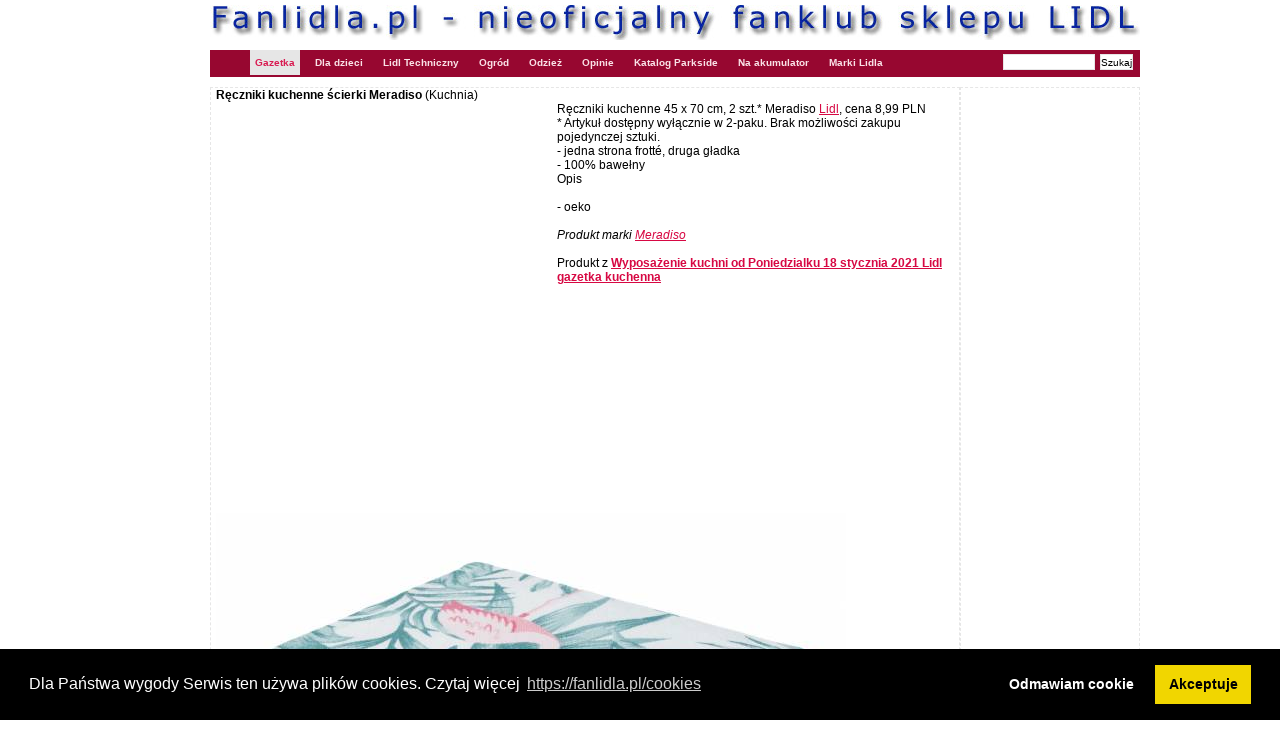

--- FILE ---
content_type: text/html; charset=UTF-8
request_url: https://fanlidla.pl/gazetka/2021.01.18.kuchnia/62282,Reczniki-kuchenne-scierki
body_size: 5739
content:

<!DOCTYPE html PUBLIC "-//W3C//DTD XHTML 1.0 Strict//EN" "http://www.w3.org/TR/xhtml1/DTD/xhtml1-strict.dtd">
<html xmlns="http://www.w3.org/1999/xhtml">

<head>
<link rel="stylesheet" type="text/css" href="https://cdn.jsdelivr.net/npm/cookieconsent@3/build/cookieconsent.min.css" />


<!-- Global site tag (gtag.js) - Google Analytics -->
<script async src="https://www.googletagmanager.com/gtag/js?id=UA-1485596-3"></script>
<script>
  window.dataLayer = window.dataLayer || [];
  function gtag(){dataLayer.push(arguments);}
  gtag('js', new Date());

  gtag('config', 'UA-1485596-3');
</script>



	<title>Ręczniki kuchenne ścierki Meradiso, Kuchnia - fanLIDLA.pl</title>
	<meta charset="utf-8" />
	<link rel="stylesheet" href="/css/css.css" type="text/css" />
</head>
<body>
<div id="strona">
	<div id="naglowek"><a href="/"><img src="/img/naglowek.jpg" class="naglowek" alt="Opinie o produktach z Lidla" /></a></div>
	<div id="nawigacja">
		<ul>

			<li><a href="/gazetka" class="current" title="Lidl Gazetka">Gazetka</a></li>
			<li><a href="/dla.dzieci"  title="Ubrania dla dzieci odzież dziecięca zabawki">Dla dzieci</a></li>
			<li><a href="/lidl.techniczny"  title="Lidl Techniczny majsterkowanie narzędzia">Lidl Techniczny</a></li>
			<li><a href="/ogrod"  title="Lidl Ogród narzędzia ogrodowe">Ogród</a></li>		
			<li><a href="/odziez"  title="Lidl Odzież damska i męska">Odzież</a></li>			
			<li><a href="/opinie"  title="Opinie o produktach z Lidla">Opinie</a></li>
			<li><a href="/katalog.parkside"  title="Katalog narzedzi Parkside">Katalog Parkside</a></li>
			<li><a href="/katalog.narzedzia.akumulatorowe.parkside"  title="Narzedzia akumulatorowe Parkside">Na akumulator</a></li>
			<li><a href="/marki"  title="Marki Lidla">Marki Lidla</a></li>
						

		</ul>
		<div align="right">
		<form method="get" action="/szukaj.php">
		<input name="szukaj" type="text" size="13" value="" class="forminput" title="Wprowadz wyszukiwane słowo np 'patelnia'" />
		<input type="submit" value="Szukaj" class="formsubmit2"/>
		</form>
		</div>
	</div>

<div id="kontener">
	<div class="content">
		<div class="item">





<b>Ręczniki kuchenne ścierki Meradiso </b> (Kuchnia)<br />
<div style="float:left; overflow: hidden; padding: 5px 5px 30px 0px;  min-height: 280px;  height: auto;">
<script async src="//pagead2.googlesyndication.com/pagead/js/adsbygoogle.js"></script>
<!-- FAN-GAZETKA-ZDJECIE -->
<ins class="adsbygoogle"
     style="display:inline-block;width:336px;height:280px"
     data-ad-client="ca-pub-9616291737800000"
     data-ad-slot="9361758216"></ins>
<script>
(adsbygoogle = window.adsbygoogle || []).push({});
</script>
</div>
<div style=" min-height: 260px;  height: auto;">
Ręczniki kuchenne 45 x 70 cm, 2 szt.* Meradiso <a href="http://fanlidla.pl">Lidl</a>, cena 8,99 PLN  <br />
* Artykuł dostępny wyłącznie w 2-paku. Brak możliwości zakupu pojedynczej sztuki.                    <br />
-  jedna strona frotté, druga gładka<br />
-  100% bawełny<br />
Opis<br />
<br />
- oeko
																					

<br /><br /><i>Produkt marki <a href="/find/Meradiso">Meradiso</a>  </i>


<br /><br />Produkt z <a href="/gazetka/2021.01.18.kuchnia"><b>Wyposażenie kuchni od Poniedzialku 18 stycznia 2021 Lidl gazetka kuchenna</b></a>
<br />
	
</div>



<script async src="//pagead2.googlesyndication.com/pagead/js/adsbygoogle.js"></script>
<!-- fanlidla-nad-zdjeciem-szeroka -->
<ins class="adsbygoogle"
     style="display:inline-block;width:728px;height:90px"
     data-ad-client="ca-pub-9616291737800000"
     data-ad-slot="9262733010"></ins>
<script>
(adsbygoogle = window.adsbygoogle || []).push({});
</script>
<div id="imggall"><img src="/files/g/2_133224_Reczniki-kuchenne-45-x-70-cm-2-szt.-_151.jpg" alt="Ręczniki kuchenne 45 x 70 cm, 2 szt.* Meradiso, cena 8,99 PLN 
* Artykuł dostępny ..."  />
<a class="prevpic" href="/gazetka/2021.01.18.kuchnia/62281,Maty-uniwersalne-kuchenne" title="Poprzedni (strzałka w lewo)"></a>
<a class="nextpic" href="/gazetka/2021.01.18.kuchnia/62283,Zestaw-pojemnikow-do-przechowywania" title="Nastepny (strzałka w prawo)"></a>
</div>


				<div>
					<img src="/files/g/a1/133224_Reczniki-kuchenne-45-x-70-cm-2-szt.-_151.jpg" alt="Ręczniki kuchenne 45 x 70 cm, 2 szt.* Meradiso, cena 8,99 PLN 
* Artykuł dostępny ..." width=900 />
				</div>

				<div>
					<img src="/files/g/a2/133224_Reczniki-kuchenne-45-x-70-cm-2-szt.-_151.jpg" alt="Ręczniki kuchenne 45 x 70 cm, 2 szt.* Meradiso, cena 8,99 PLN 
* Artykuł dostępny ..." width=900 />
				</div>				


<div align="center">
<script async src="//pagead2.googlesyndication.com/pagead/js/adsbygoogle.js"></script>
<!-- FANLIDLA-POD-ZDJECIEM -->
<ins class="adsbygoogle"
     style="display:inline-block;width:728px;height:90px"
     data-ad-client="ca-pub-9616291737800000"
     data-ad-slot="6408291816"></ins>
<script>
(adsbygoogle = window.adsbygoogle || []).push({});
</script>

</div>



<h2>Najbliższe gazetki promocyjne Lidl</h2> 
<li><a href="/gazetka/2021.01.18.kuchnia">Wyposażenie kuchni od Poniedzialku 18 stycznia 2021 Lidl gazetka kuchenna</a><br /></li>
<li><a href="/gazetka/2024.01.27.zrob.to.sam.z.parkside" title="Zrób to sam z Parkside - LIDL gazetka od 27 stycznia 2024">Zrób to sam z Parkside narzędzia majsterkowicza - LIDL gazetka od 27 stycznia 2024</a><br /></li><li><a href="/gazetka/2024.01.13.narzedzia.parkside" title="Narzędzia akumulatorowe Parkside 20V - LIDL gazetka od 13 stycznia 2024">Narzędzia akumulatorowe Parkside i sieciowe- LIDL gazetka od 13 stycznia 2024</a><br /></li><li><a href="/gazetka/2024.01.11.przygotuj.auto.na.wyjazd" title="Przygotuj auto na wyjazd - narzędzia Parkside - LIDL gazetka od 11 stycznia 2024">Przygotuj auto na wyjazd - narzędzia Parkside - LIDL gazetka od 11 stycznia 2024</a><br /></li><li><a href="/gazetka/2023.12.27.wyprzedaz.do.50.taniej" title="Wyprzedaż do 50% taniej- LIDL gazetka od 27 grudnia 2023">Wyprzedaż do 50% taniej- LIDL gazetka od 27 grudnia 2023</a><br /></li><li><a href="/gazetka/2023.12.16.swiateczne.porzadki" title="Świąteczne Porządki sprzątanie domu, Vileda - LIDL gazetka od 16 grudnia 2023">Świąteczne Porządki sprzątanie domu, Vileda - LIDL gazetka od 16 grudnia 2023</a><br /></li><li><a href="/gazetka/2023.12.09.urzadz.warsztat.z.parkside.performance" title="Narzędzia Parkside Performance od 9 grudnia 2023- LIDL gazetka">Narzędzia Parkside Performance od 9 grudnia 2023- LIDL gazetka</a><br /></li>


<h2>Kuchnia - inne produkty z tej kategorii w gazetkach Lidl</h2>
<li>Zobacz tu:<a href="/cat/10,Kuchnia,AGD">Kuchnia</a><br /></li>


<h2>Historyczne występowanie tego produktu w gazetkach i opinie</h2>
<li>Zobacz tu: <a href="/produkt/R%C4%99czniki%20kuchenne%2045%20x%2070%20cm%2C%202%20szt.%2A">Ręczniki kuchenne 45 x 70 cm, 2 szt.*</a> <a href="/produkt/"></a> </li>

<h2>Reklamy</h2>
<script async src="//pagead2.googlesyndication.com/pagead/js/adsbygoogle.js"></script>
<!-- FANLIDLA-DOL -->
<ins class="adsbygoogle"
     style="display:inline-block;width:728px;height:90px"
     data-ad-client="ca-pub-9616291737800000"
     data-ad-slot="8686787019"></ins>
<script>
(adsbygoogle = window.adsbygoogle || []).push({});
</script>
	<br />
<h2>Forum: komentarze i opinie</h2><a name="komentarze"></a>






<br />
<form method="post" action="?">

<p>
		<input type="hidden" name="komentarz[id]" value="62282" /> 
		<b>Nick:</b><br />
		<input type="text" name="komentarz[nick]" value="" class="forminput2" /><br />	
		<b>Treść:</b><br />
		<textarea  name="komentarz[opis]" class="formtextarea2" rows="4" cols="100"></textarea>	
		<input type="submit" value="Dodaj" accesskey="s" class="formsubmit" />
</p>
</form>	



	


		</div>
	</div>


		<div id="kolumna">



			<div class="leftbox">
<script async src="//pagead2.googlesyndication.com/pagead/js/adsbygoogle.js"></script>
<!-- Fanlidla prawa skyscraper -->
<ins class="adsbygoogle"
     style="display:inline-block;width:160px;height:600px"
     data-ad-client="ca-pub-9616291737800000"
     data-ad-slot="7256198613"></ins>
<script>
(adsbygoogle = window.adsbygoogle || []).push({});
</script>
			</div>







			<div class="leftbox">
				<h2><a href="/marka/14,Lidl-siec-sklepow-spozywczo-przemyslowych" title="Lidl">Informacje o marce Lidl</a></h2>
				<a href="/marka/14,Lidl-siec-sklepow-spozywczo-przemyslowych" title="Lidl sieć sklepów spożywczo przemysłowych"><img src="/files/g/31_lidl.jpg" alt="Lidl sieć sklepów spożywczo przemysłowych" width="160" border="0" /><br /></a>
			</div>





<div class="leftbox">
	<h2>Przegladaj</h2>
		<select class="formSelect" onChange="location = '/gazetka/' + this.options[this.selectedIndex].value;">
				<option value="" >Wybierz gazetk�</option>				
				<option value="2023.10.26.lazienkowe.okazje" >2023.10.26.lazienkowe.okazje Łazienkowe okazje - wyposażenie ...</option>				
				<option value="2023.10.21.urzadz.warsztat.z.parkside" >2023.10.21.urzadz.warsztat.z.parkside Urządź warsztat z narzędziami ...</option>				
				<option value="2023.10.19.jakosc.sprawdzona.przez.szefa.kuchni" >2023.10.19.jakosc.sprawdzona.przez.szefa.kuchni Akcesoria i wyposażenie kuchni ...</option>				
				<option value="2023.10.16.magiia.disneya" >2023.10.16.magiia.disneya 100 lat magii Disneya zabawki ...</option>				
				<option value="2023.10.14.narzedzia.parkside" >2023.10.14.narzedzia.parkside Narzędzia Parkside i wyposażenie ...</option>				
				<option value="2023.10.12.jesien.w.kratke.odziez.meska" >2023.10.12.jesien.w.kratke.odziez.meska Odzież męska i bielizna Livergy ...</option>				
				<option value="2023.10.09.wszystkich.swietych.kwiaty" >2023.10.09.wszystkich.swietych.kwiaty Kwiaty na Wszystkich Świętych ...</option>				
				<option value="2023.10.09.moda.na.jesienne.stylizacje" >2023.10.09.moda.na.jesienne.stylizacje Odzież moda i bielizna damska ...</option>				
				<option value="2023.09.30.kuchenne.okazje" >2023.09.30.kuchenne.okazje Kuchenne okazje wyposażenie kuchni- ...</option>				
				<option value="2023.09.29.warsztat.z.moca.parkside.performance" >2023.09.29.warsztat.z.moca.parkside.performance Narzędzia Warsztat z mocą Parkside ...</option>				
				<option value="2023.09.28.biuro.w.domowym.zaciszu" >2023.09.28.biuro.w.domowym.zaciszu Biuro w domowym zaciszu - LIDL ...</option>				
				<option value="2023.09.23.urzadz.swoj.warsztat" >2023.09.23.urzadz.swoj.warsztat Urządź swój warsztat elektronarzędzia ...</option>				
				<option value="2023.09.21.zadbaj.o.siebie.sport" >2023.09.21.zadbaj.o.siebie.sport Zadbaj o siebie Sport Crivit - ...</option>				
				<option value="2023.09.21.moda.na.sport" >2023.09.21.moda.na.sport Moda na sport odzież sportowa- ...</option>
        </select>&nbsp;Gazetki

		<select class="formSelect" onChange="location = '/marka/' + this.options[this.selectedIndex].value;">
				<option value="51,AquaPur-suszarka-do-bielizny-z-Lidla" >AquaPur</option>
				<option value="59,Baroni-Lidl-wedliny" >Baroni</option>
				<option value="68,Bellarom-Lidl-napoj-kawowy-i-czekolada" >Bellarom</option>
				<option value="1044,Bellosan-dla-psa" >Bellosan</option>
				<option value="63,Bluedino-ser-zolty-z-Lidla" >Bluedino</option>
				<option value="2186,Optyka-Bresser-w-Lidlu" >Bresser</option>
				<option value="9,Cien-kosmetyki-i-higiena" >Cien</option>
				<option value="66,Claridge-papierosy-z-Lidla" >Claridge</option>
				<option value="57,Combino-makaron-z-Lidla" >Combino</option>
				<option value="56,Crusti-Croc-chipsy-z-Lidla" >Crusti Croc</option>
				<option value="65,El-Tequito-chipsy-tortilla-nachos-z-Lidla" >El Tequito</option>
				<option value="2185,Espana-Lidl" >Espana</option>
				<option value="71,Favorini-wafelki-i-ciastka-z-Lidla" >Favorini</option>
				<option value="55,Fin-Carre-czekolada-z-Lidla" >Fin Carre</option>
				<option value="5,First-Nice-ciastka-i-slodycze" >First Nice</option>
				<option value="6,Formil-Aktiv-do-prania" >Formil Aktiv</option>
				<option value="34,FruitJumbo-jogurty-owocowe-i-z-musli" >FruitJumbo</option>
				<option value="33,Kosmetyki-meskie-G.Bellini-z-Lidla" >G.Bellini</option>
				<option value="64,Mrozonki-z-Lidla-Green-Grocers" >Green Grocer&#039;S</option>
				<option value="60,Henglein-kluski-na-parze" >Henglein</option>
				<option value="67,King-Frais-deser-kremowy-pudding" >King Frais</option>
				<option value="14,Lidl-siec-sklepow-spozywczo-przemyslowych" >Lidl</option>
				<option value="74,Livarno-zarowki-i-meble-z-Lidla" >Livarno</option>
				<option value="62,Lovilio-mascarpone-i-mozarella-z-Lidla" >Lovilio</option>
				<option value="58,Lupilu-ubranka-dla-dzieci-z-Lidla" >Lupilu</option>
				<option value="69,Maxi-Trat-proszek-do-prania-z-Lidla" >Maxi Trat</option>
				<option value="426,McKennedy-artykuly-spozywcze" >McEnnedy</option>
				<option value="28,Membralite-Tex-Active-tkanina-techniczna" >Membralite Tex Active</option>
				<option value="72,Meradiso-posciel-z-Lidla-i-przescieradla" >Meradiso</option>
				<option value="75,Mikado-przyprawy-z-Lidla" >Mikado</option>
				<option value="35,Jogurt-z-Lidla-Milbona-i-sery-zolte" >Milbona</option>
				<option value="53,Nautica-sledzie-z-Lidla" >Nautica</option>
				<option value="1041,Opticat-pokarm-dla-kota" >Opticat</option>
				<option value="1046,Optidog-dla-psa" >Optidog</option>
				<option value="1045,Orlando-karma-dla-psa" >Orlando</option>
				<option value="7,Parkside-narzedzia-do-warsztatu" >Parkside</option>
				<option value="1042,Pepito-Lidl-karma-dla-kanarka" >Pepito</option>
				<option value="4,Wedliny-z-Lidla-Pikok" >Pikok</option>
				<option value="1,Produkty-Pilos-z-Lidla-smietana-mleko-jogurt" >Pilos</option>
				<option value="84,Powerfix-narzedzia-z-Lidla" >Powerfix</option>
				<option value="209,Rocktrail-turystyka" >Rocktrail</option>
				<option value="8,Silvercrest-elektronika-do-domu" >Silvercrest</option>
				<option value="474,Artykuly-spozywcze-Sodergarden-Lidl" >Sodergarden</option>
				<option value="70,Softino-pieluszki-z-Lidla" >Softino</option>
				<option value="95,Suhada-Nature-kosmetyki-naturalne-eko-z-Lidla" >Suhada Nature</option>
				<option value="73,Sweet-Home-migdaly-z-Lidla" >Sweet Home</option>
				<option value="50,Tiradell-ryz-z-Lidla-i-makaron" >Tiradell</option>
				<option value="61,Trattoria-Alfredo-pizza-z-Lidla" >Trattoria Alfredo</option>
				<option value="52,Akumulatorki-z-Lidla-firmy-Tronic" >Tronic</option>
				<option value="54,Vitakrone-salatki-i-pasty" >Vitakrone</option>
				<option value="592,W5-chemia-gospodarcza" >W5 chemia gospodarcza</option>
				<option value="1043,Zoofari-dla-zwierzat-domowych" >Zoofari</option>
        </select>&nbsp;Marki
</div>



		</div>	<!-- koniec kolumna -->
	</div>
</div>

<div class="footer">Copyright &copy; 2010-2021 FanLidla.pl  <br /><br />
<a href="/kontakt">Kontakt</a> | <a href="/nota.prawna">Nota prawna</a> | <a href="/o.stronie">O stronie</a> | <a href="/archiwum" title="Archiwum gazetek Lidl">Archiwum gazetek Lidl</a> | <a href="/cookies" title="cookies">Cookies</a>
 | <a href="/sklepy"  title="Lidl Adresy sklepów">Sklepy</a>
<br />
<h2><a href="/cookies" title="informacja o cookies">UWAGA! Serwis używa cookies</a></h2>
<br />
</div>


<script src="https://cdn.jsdelivr.net/npm/cookieconsent@3/build/cookieconsent.min.js" data-cfasync="false"></script>
<script>
window.addEventListener('load', function(){
window.cookieconsent.initialise({
  "palette": {
    "popup": {
      "background": "#000"
    },
    "button": {
      "background": "#f1d600"
    }
  },
  "position": "bottom",
  "type": "opt-out",
  "content": {
    "message": "Dla Państwa wygody Serwis ten używa plików cookies. Czytaj więcej",
    "dismiss": "Akceptuje",
    "deny": "Odmawiam cookie",
	"allow": "Akceptuje",
    "link": "https://fanlidla.pl/cookies",
    "href": "https://fanlidla.pl/cookies"
  },
	onInitialise: function(status) {
      if(status == cookieconsent.status.allow) myScripts();
	  if(status != cookieconsent.status.allow) myDenyScripts();
    },
    onStatusChange: function(status) {
      if (this.hasConsented()) myScripts();
	  if (!this.hasConsented()) myDenyScripts();
    }	
  })
});









function myScripts() {

   // Paste here your scripts that use cookies requiring consent. See examples below
	//window.alert('ok');



}

function myDenyScripts() {
	//window.alert('deny');
	//window.location.href('http://google.pl');
	}
</script>



	
</body>
</html>


--- FILE ---
content_type: text/html; charset=utf-8
request_url: https://www.google.com/recaptcha/api2/aframe
body_size: 267
content:
<!DOCTYPE HTML><html><head><meta http-equiv="content-type" content="text/html; charset=UTF-8"></head><body><script nonce="xv6BV9Rmi5Thpyy3Otqmeg">/** Anti-fraud and anti-abuse applications only. See google.com/recaptcha */ try{var clients={'sodar':'https://pagead2.googlesyndication.com/pagead/sodar?'};window.addEventListener("message",function(a){try{if(a.source===window.parent){var b=JSON.parse(a.data);var c=clients[b['id']];if(c){var d=document.createElement('img');d.src=c+b['params']+'&rc='+(localStorage.getItem("rc::a")?sessionStorage.getItem("rc::b"):"");window.document.body.appendChild(d);sessionStorage.setItem("rc::e",parseInt(sessionStorage.getItem("rc::e")||0)+1);localStorage.setItem("rc::h",'1768943424261');}}}catch(b){}});window.parent.postMessage("_grecaptcha_ready", "*");}catch(b){}</script></body></html>